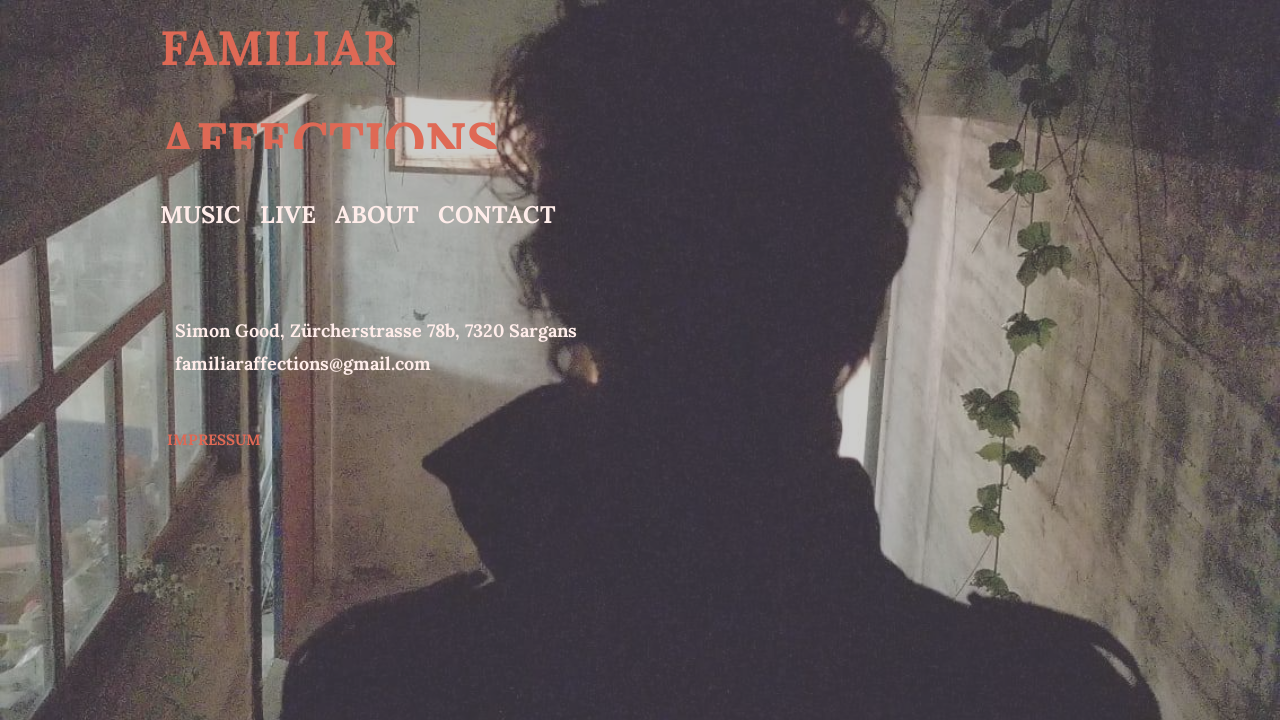

--- FILE ---
content_type: text/html; charset=utf-8
request_url: https://www.familiaraffections.ch/impressum
body_size: 2332
content:
<!DOCTYPE html>
<html lang="en-gb">
    <head>
        <title>impressum - Familiar Affections</title>
        <meta charset="UTF-8">
        <meta name="viewport" content="width=device-width, initial-scale=1.0" />
        <meta name="description" content="" />
        <link rel="alternate" href="https://www.familiaraffections.ch/en/impressum" hreflang="en-GB"><meta name="wsc_rendermode" content="live" /><meta name="locale_used" content="en_GB" /><meta name="locale_used_path" content="en" /><meta name="locales_available" content="en_GB" /><meta name="locale_default" content="en_GB" /><meta name="blocklocale_used" content="en" /><meta name="title_suffix" content="Familiar Affections" /><script type="text/javascript" src="/userdata/template/assets/js/main.js?v=1689755392"></script><link type="text/css" rel="stylesheet" href="/userdata/template/assets/css/main.css?v=1689755392"><link type="text/css" rel="stylesheet" href="/css/HtmlRenderer/font-awesome.css"><link type="text/css" rel="stylesheet" href="/css/HtmlRenderer/fonts.css"><script src="/js/HtmlRenderer/libraries/php.js"></script><script src="/js/HtmlRenderer/libraries/live.js"></script><script src="/userdata/static.js?v=1689755392"></script><link href="&#x2F;css&#x2F;HtmlRenderer&#x2F;content&#x2F;element&#x2F;text.css&#x3F;v&#x3D;620d4344a6ac4" media="screen" rel="stylesheet" type="text&#x2F;css" />
<link href="&#x2F;css&#x2F;HtmlRenderer&#x2F;content&#x2F;element&#x2F;logo.css&#x3F;v&#x3D;620d4344a6ac4" media="screen" rel="stylesheet" type="text&#x2F;css" />
                <script type="text/javascript">
                    function str_rot13 (str) {
                      return (str + '')
                        .replace(/[a-z]/gi, function (s) {
                          return String.fromCharCode(s.charCodeAt(0) + (s.toLowerCase() < 'n' ? 13 : -13))
                        })
                    }
                    
                    $(document).ready(function() {
                        $.each($('a[href^=\"mailto:\"]'), function(iKey, oAnker) {
                            $(oAnker).attr('href', 'mailto:' + str_rot13($(oAnker).attr('href').replace(/^mailto:/, '')));
                        });
                    });
                </script>
            <meta name="generator" content="Website Creator by hosttech">
        <link rel="canonical" href="https://www.familiaraffections.ch/en/impressum" />
        <link type="text/css" rel="stylesheet" href="/userdata/style.css?v=1689755392""></link>
    </head>
    <body class="orange fullscreen">
        <div class="innerBody">
            
<div class="wsc_isMobile"></div>
<div class="wc_mainNavContainerMobile">
            <div class="wsc_scrolltoptop  fa fa-arrow-up"></div>
        <div class="wc_mobile_head">
        
<div
    class="wc_element wc_element_mobilelogo   "
    element_id="111802"
    onetimeunique="9a914c4c71c7df916971c11797922f1f"
    style="border-radius: 0px; border-width: 0px; width: 250px; height: 50px; padding: 0px 0px 0px 0px; border-style: solid; "

    >
    <a href="/" class="wc_element_logo_link">    <div class="wc_logo_image"
         style="background-position : center center; background-size : contain; background-repeat : no-repeat; opacity: 1.00; border-radius: 0px;          display: none"></div>
    <div class="wc_logo_text"
         style="position: relative; ">
                    <div><p><span style="font-family: &quot;Lora&quot;;" class="custom-fontfamily"><span style="font-size: 19px;" class="custom-fontsize">Familiar Affections</span></span></p></div>
            </div>

        </a></div>
<div class="divCleaner"></div>

        <div class="nav_mobile_trigger wsc-fi wsc-fi-lines"></div>
        <div class="divCleaner"></div>
    </div>
    <div class="wc_mobile_navigation">
        <div class="wsc_navigation_close wsc-fi wsc-fi-cross"></div>
        <div class="wc_mobile_navigation_wrapper">
            <ul class="navigation main">
        <li class="navigationElement page">
  <div class="wsc_nav_back fa fa-chevron-left"></div>
                        <a href="/" target="_self"><span class="navigationText">Music</span></a>
                </li>    <li class="navigationElement page">
  <div class="wsc_nav_back fa fa-chevron-left"></div>
                        <a href="/live" target="_self"><span class="navigationText">Live</span></a>
                </li>    <li class="navigationElement page">
  <div class="wsc_nav_back fa fa-chevron-left"></div>
                        <a href="/about" target="_self"><span class="navigationText">About</span></a>
                </li>    <li class="navigationElement page">
  <div class="wsc_nav_back fa fa-chevron-left"></div>
                        <a href="/contact" target="_self"><span class="navigationText">Contact</span></a>
                </li></ul>

            <ul class="navigation secondary">
        <li class="navigationElement page active">
  <div class="wsc_nav_back fa fa-chevron-left"></div>
                        <a href="/impressum" target="_self"><span class="navigationText">Impressum</span></a>
                </li></ul>

        </div>
    </div>
</div>
            <header class="wc_header wc_element wc_element_header  "  style="">
                
                <div class="wc_header_image"><div class="wc_header_image_inner" style="background-position : center center; background-size : cover; background-repeat : no-repeat; background-image : url(/userdata/thumbs/compressed/609543.jpg); opacity: 1.00; filter: contrast(0.61) brightness(1) saturate(1.2) sepia(0) grayscale(0.3) hue-rotate(0deg) blur(0px);"></div></div>
            </header>
            <main class="wc_content">
                <div class="wc_header_logo_container">
<div
    class="wc_element wc_element_logo    "
    element_id="111801"
    onetimeunique="a8e52858d50bc8e8fa1340aea5a306ad"
    style="border-radius: 0px; border-width: 0px; width: 588px; height: 119px; padding: 0px 0px 0px 0px; border-style: solid; "

    >
    <a href="/" class="wc_element_logo_link">    <div class="wc_logo_image"
         style="background-position : center center; background-size : contain; background-repeat : no-repeat; opacity: 1.00; border-radius: 0px;          display: none"></div>
    <div class="wc_logo_text"
         style="position: relative; ">
                    <div><span class="text-uppercase"><span style="font-family: &quot;Poppins Medium&quot;;" class=""><span style="font-size: 48px;" class="custom-fontsize"><span style="font-family: &quot;Lora&quot;;" class="custom-fontfamily textcolor-secondaryColor">Familiar</span></span><span style="font-size: 60px;" class=""><span style="font-size: 54px;" class="custom-fontsize"><span style="font-family: &quot;Lora&quot;;" class="custom-fontfamily textcolor-secondaryColor"> Affections</span></span></span></span><span style="font-family: &quot;Poppins Medium&quot;;" class="custom-fontfamily"><br></span></span></div>
            </div>

        </a></div>
<div class="divCleaner"></div></div>
                <nav class="wc_mainNavContainer">
                    <ul class="navigation main">
        <li class="navigationElement page">
  <div class="wsc_nav_back fa fa-chevron-left"></div>
                        <a href="/" target="_self"><span class="navigationText">Music</span></a>
                </li>    <li class="navigationElement page">
  <div class="wsc_nav_back fa fa-chevron-left"></div>
                        <a href="/live" target="_self"><span class="navigationText">Live</span></a>
                </li>    <li class="navigationElement page">
  <div class="wsc_nav_back fa fa-chevron-left"></div>
                        <a href="/about" target="_self"><span class="navigationText">About</span></a>
                </li>    <li class="navigationElement page">
  <div class="wsc_nav_back fa fa-chevron-left"></div>
                        <a href="/contact" target="_self"><span class="navigationText">Contact</span></a>
                </li></ul>

                </nav>
                <div class="wc_pageTitleContainer">
                    <h1>    <div class="wc_pageTitleField wc_pageTitle "><p></p></div>
    
</h1>
                    <div class="wc_slogan">    <div class="wc_pageTitleField wc_pageSubTitle "><p></p></div>
    
</div>
                </div>

                <div class="wc_contentContainer">
                    <div
    id="element_8161933c2189962fbdcbcf17a728ba19"
    class="wc_element wc_element_content_container wc_content_container   "
    element_id="1193278"
    onetimeunique="8161933c2189962fbdcbcf17a728ba19"
    style=""

    >
    <div id="Abschnitt-1-5-1-10"></div>
        <div class="wc_content_container_background" style="background-position : center center; background-size : cover; background-repeat : no-repeat; opacity: 1.00; top: 0; left: 0; bottom: 0; right: 0; position: absolute; "></div>
    <div class="wc_content_container_inner" style="min-height: 40px; position: relative;">
                <div
    id="element_ccd6fc030c8291cf6bf2c0c59abfb7c0"
    class="wc_element wc_element_text  "
    style="padding: 15px;border-radius: 0px;border-width: 0px;border-style: solid;"
    element_id="12358925"
    onetimeunique="ccd6fc030c8291cf6bf2c0c59abfb7c0"

    >
            <div class="wc_element_text_inner">
            <p></p><p class="grundstyle">Simon Good, Zürcherstrasse 78b, 7320 Sargans</p><p class="grundstyle">familiaraffections@gmail.com</p><p></p><p></p>        </div>
        <style id="style_ccd6fc030c8291cf6bf2c0c59abfb7c0">
    @media screen and (max-width: 960px) {
        #element_ccd6fc030c8291cf6bf2c0c59abfb7c0{
            width:100vw; margin-top: 0px !important; margin-bottom: 0px !important; margin-left:0vw !important; margin-right:0vw !important        }
        #element_ccd6fc030c8291cf6bf2c0c59abfb7c0 .wc_element_text_inner * {
                    }
    }
</style></div>    </div>
    <div class="wc_content_container_mobile">
    </div>
    <div class="divCleaner"></div>
    <style id="style_8161933c2189962fbdcbcf17a728ba19">
    @media screen and (max-width: 960px) {
        #element_8161933c2189962fbdcbcf17a728ba19{
                    }
        #element_8161933c2189962fbdcbcf17a728ba19 .wc_content_container_background {
                }
    }
</style></div>
<div class="divCleaner"></div>

                </div>
            </main>
            <footer class="wc_footer">
                <nav class="wc_secondNavContainer">
                    <ul class="navigation secondary">
        <li class="navigationElement page active">
  <div class="wsc_nav_back fa fa-chevron-left"></div>
                        <a href="/impressum" target="_self"><span class="navigationText">Impressum</span></a>
                </li></ul>

                </nav>
            </footer>
            
        </div>
    </body>
</html>


--- FILE ---
content_type: text/css
request_url: https://www.familiaraffections.ch/css/HtmlRenderer/content/element/logo.css?v=620d4344a6ac4
body_size: 194
content:
.wc_element_logo{box-sizing:content-box}.wc_element_logo_link.wc_element_logo_link.wc_element_logo_link,.wc_element_logo_link.wc_element_logo_link.wc_element_logo_link:hover{position:absolute;top:0;left:0;height:100%;width:100%;color:inherit!important;text-decoration:none;padding:inherit}.wc_element_logo,.wc_element_mobilelogo{display:flex;align-items:flex-end;justify-content:flex-end}.wc_element_logo .wc_logo_text,.wc_element_mobilelogo .wc_logo_text{height:100%;width:100%;display:flex;align-items:center;overflow:hidden}.wc_element_logo .wc_logo_text>div,.wc_element_mobilelogo .wc_logo_text>div{width:100%}.wc_element_logo .wc_logo_text p,.wc_element_mobilelogo .wc_logo_text p{margin:0}.wc_element_logo .wc_logo_text .medium-editor-element,.wc_element_mobilelogo .wc_logo_text .medium-editor-element{word-wrap:break-word}.wc_element_logo .wc_logo_image,.wc_element_mobilelogo .wc_logo_image{height:100%;width:100%;display:flex;align-items:center}

--- FILE ---
content_type: text/css
request_url: https://www.familiaraffections.ch/userdata/style.css?v=1689755392
body_size: 1119
content:
.textcolor-primaryColor{color:rgb(12,0,16)!important}.textcolor-secondaryColor{color:rgb(223,105,85)!important}.textcolor-tertiaryColor{color:rgb(255,237,234)!important}.textcolor-quaternaryColor{color:rgba(12,0,16,.4)!important}.textcolor-linkColor{color:rgb(255,237,234)!important}@media screen and (max-width:960px){.mobile-textcolor-primaryColor,.mobile-textcolor-primaryColor .wc_element_text_inner *:not(a){color:rgb(12,0,16)!important}.mobile-textcolor-secondaryColor,.mobile-textcolor-secondaryColor .wc_element_text_inner *:not(a){color:rgb(223,105,85)!important}.mobile-textcolor-tertiaryColor,.mobile-textcolor-tertiaryColor .wc_element_text_inner *:not(a){color:rgb(255,237,234)!important}.mobile-textcolor-quaternaryColor,.mobile-textcolor-quaternaryColor .wc_element_text_inner *:not(a){color:rgba(12,0,16,.4)!important}}.backgroundcolor-primaryColor{background-color:rgb(12,0,16)!important}.backgroundcolor-secondaryColor{background-color:rgb(223,105,85)!important}.backgroundcolor-tertiaryColor{background-color:rgb(255,237,234)!important}.backgroundcolor-quaternaryColor{background-color:rgba(12,0,16,.4)!important}@media screen and (max-width:960px){.mobile-backgroundcolor-primaryColor{background-color:rgb(12,0,16)!important}.mobile-backgroundcolor-secondaryColor{background-color:rgb(223,105,85)!important}.mobile-backgroundcolor-tertiaryColor{background-color:rgb(255,237,234)!important}.mobile-backgroundcolor-quaternaryColor{background-color:rgba(12,0,16,.4)!important}}.bordercolor-primaryColor{border-color:rgb(12,0,16)!important}.bordercolor-secondaryColor{border-color:rgb(223,105,85)!important}.bordercolor-tertiaryColor{border-color:rgb(255,237,234)!important}.bordercolor-quaternaryColor{border-color:rgba(12,0,16,.4)!important}.tickcolor-primaryColor .sy-pager .sy-active a{background-color:rgb(12,0,16)!important}.tickcolor-secondaryColor .sy-pager .sy-active a{background-color:rgb(223,105,85)!important}.tickcolor-tertiaryColor .sy-pager .sy-active a{background-color:rgb(255,237,234)!important}.tickcolor-quaternaryColor .sy-pager .sy-active a{background-color:rgba(12,0,16,.4)!important}.loader-container .lds-ring div{border-color:rgb(12,0,16) transparent transparent transparent!important}body{--color-primary:rgb(12,0,16);--color-secondary:rgb(223,105,85);--color-tertiary:rgb(255,237,234);--color-quaternary:rgba(12,0,16,.4)}.wc_optionsbar .h1style,h1{font-family:"Lora";color:rgb(255,237,234);font-size:60px;line-height:1em;letter-spacing:0em;font-weight:400;font-style:normal;text-decoration:none;text-transform:uppercase}@media screen and (max-width:960px){.wc_optionsbar .h1style,h1{color:rgb(255,237,234);font-size:45px}}.wc_optionsbar .h2style,h2{font-family:"Lora";color:rgb(255,237,234);font-size:24px;line-height:1.2em;letter-spacing:0em;font-weight:400;font-style:normal;text-decoration:none;text-transform:none}@media screen and (max-width:960px){.wc_optionsbar .h2style,h2{color:rgb(255,237,234);font-size:24px}}.wc_optionsbar .h3style,.wc_slogan,h3{font-family:"Lora";color:rgb(255,237,234);font-size:24px;line-height:1em;letter-spacing:0em;font-weight:400;font-style:normal;text-decoration:none;text-transform:uppercase}@media screen and (max-width:960px){.wc_optionsbar .h3style,.wc_slogan,h3{color:rgb(255,237,234);font-size:24px}}.wc_optionsbar .h4style,h4{font-family:"Lora";color:rgb(255,237,234);font-size:15px;line-height:1.3em;letter-spacing:0em;font-weight:400;font-style:normal;text-decoration:none;text-transform:none}@media screen and (max-width:960px){.wc_optionsbar .h4style,h4{color:rgb(255,237,234);font-size:15px}}.baseText,.wc_element_text,.wc_optionsbar .grundstyle,.grundstyle{font-family:"Lora";color:rgb(255,237,234);font-size:18px;line-height:1.3em;letter-spacing:0em;font-weight:400;font-style:normal;text-decoration:none;text-transform:none}@media screen and (max-width:960px){.baseText,.wc_element_text,.wc_optionsbar .grundstyle,.grundstyle{color:rgb(255,237,234);font-size:16px}}.leadText,.leadstyle,.wc_optionsbar .leadstyle{font-family:"Lora";color:rgb(255,237,234);font-size:20px;line-height:1.2em;letter-spacing:0em;font-weight:400;font-style:normal;text-decoration:none;text-transform:none}@media screen and (max-width:960px){.leadText,.leadstyle,.wc_optionsbar .leadstyle{color:rgb(255,237,234);font-size:18px}}.smallText,.kleinstyle,.wc_optionsbar .kleinstyle{font-family:"Lora";color:rgb(255,237,234);font-size:15px;line-height:1.3em;letter-spacing:0em;font-weight:400;font-style:normal;text-decoration:none;text-transform:none}@media screen and (max-width:960px){.smallText,.kleinstyle,.wc_optionsbar .kleinstyle{color:rgb(255,237,234);font-size:15px}}.quoteText,.quotestyle,.wc_optionsbar .quotestyle{font-family:"Lora";color:rgb(255,237,234);font-size:40px;line-height:1em;letter-spacing:0em;font-weight:400;font-style:italic;text-decoration:none;text-transform:uppercase}@media screen and (max-width:960px){.quoteText,.quotestyle,.wc_optionsbar .quotestyle{color:rgb(255,237,234);font-size:26px}}.navText,.navigationElement a{font-family:"Lora";color:rgb(255,237,234);font-size:24px;line-height:1.3em;letter-spacing:0em;font-weight:400;font-style:normal;text-decoration:none;text-transform:uppercase}@media screen and (max-width:960px){.navText,.navigationElement a{color:rgb(255,237,234);font-size:22px}}.navigationLevel2>.navigationElement>a{font-family:"Lora";color:rgb(255,237,234);font-size:24px;line-height:1.3em;letter-spacing:0em;font-weight:400;font-style:normal;text-decoration:none;text-transform:uppercase}@media screen and (max-width:960px){.navigationLevel2>.navigationElement>a{color:rgb(255,237,234);font-size:22px}}.navigation.secondary>.navigationElement>a{font-family:"Lora";color:rgb(255,237,234);font-size:15px;line-height:1.3em;letter-spacing:0em;font-weight:400;font-style:normal;text-decoration:none;text-transform:uppercase}@media screen and (max-width:960px){.navigation.secondary>.navigationElement>a{color:rgb(255,237,234);font-size:15px}}.wc_element:not(.wc_header) a,.wc_pageTitleContainer a{color:rgb(255,237,234);font-weight:400;font-style:normal;text-decoration:none;text-transform:none}.wc_element:not(.wc_header) a:hover,.wc_pageTitleContainer a:hover{color:rgb(223,105,85);font-weight:400;font-style:normal;text-decoration:underline;text-transform:none}@media screen and (max-width:960px){.wc_element:not(.wc_header) a[href],.wc_pageTitleContainer a[href]{color:rgb(223,105,85)}.wc_element:not(.wc_header) a[href]:hover,.wc_pageTitleContainer a[href]:hover{color:rgb(223,105,85)}}.style1Text,.style1style,.wc_optionsbar .style1style{font-family:"Lora";color:rgb(255,237,234);font-size:15px;line-height:1.3em;letter-spacing:0em;font-weight:400;font-style:normal;text-decoration:none;text-transform:uppercase}@media screen and (max-width:960px){.style1Text,.style1style,.wc_optionsbar .style1style{color:rgb(255,237,234);font-size:15px}}.style2Text,.style2style,.wc_optionsbar .style2style{font-family:"Lora";color:rgb(255,237,234);font-size:80px;line-height:1em;letter-spacing:0em;font-weight:400;font-style:normal;text-decoration:none;text-transform:uppercase}@media screen and (max-width:960px){.style2Text,.style2style,.wc_optionsbar .style2style{color:rgb(255,237,234);font-size:60px}}.styledButton .buttonContent,.wc_element_button .buttonContent,.wc_optionsbar .wc_optionsbar_element[data-skeleton="button"] .buttonContent{border:1px solid rgb(223,105,85);color:rgb(223,105,85);text-decoration:none}.styledButton .buttonContent a,.wc_element_button .buttonContent a,.wc_optionsbar .wc_optionsbar_element[data-skeleton="button"] .buttonContent a{color:rgb(223,105,85);text-decoration:none}.wc_element_logo{font-family:"Caesar Dressing";color:rgb(255,237,234);font-size:80px;line-height:1em;letter-spacing:0em;font-weight:400;font-style:normal;text-decoration:none;text-transform:none}ul.navigationLevel2{background-color:rgba(12,0,16,.4)}nav a:hover,.wc_mainNavContainer li.active>a,.wc_mainNavContainer li>a:hover,.wc_secondNavContainer .navigation li.active a,.wc_secondNavContainer .navigation li>a:hover{color:rgb(223,105,85)}body{background-color:rgba(12,0,16,.4)}.wc_header_bar,ul.navigationLevel2{background-color:rgb(12,0,16)}nav a:hover,.wc_mainNavContainer li.active>a,.wc_mainNavContainer li>a:hover{color:rgb(223,105,85)}.wc_footer{background-color:rgb(12,0,16)}@media screen and (max-width:960px){ody:not(.wsc_forceDesktop) .wc_header_bar,ul.navigationLevel2{background:transparent}body:not(.wsc_forceDesktop) .wc_mainNavContainerMobile .wc_mobile_head{.background-color:rgb(12,0,16);box-shadow:-1px 5px 14px 0 rgba(12,0,16,.4);color:rgb(255,237,234)}body:not(.wsc_forceDesktop) .wc_mainNavContainerMobile .wc_mobile_navigation{.background-color:rgb(12,0,16);color:rgb(255,237,234)}body:not(.wsc_forceDesktop) .wc_mainNavContainerMobile .wc_mobile_navigation .navigation.main .navigationElement a,body:not(.wsc_forceDesktop) .wc_mainNavContainerMobile .wc_mobile_navigation .navigation.secondary .navigationElement a{border:none}body:not(.wsc_forceDesktop) .wc_mainNavContainerMobile .wc_mobile_navigation .navigation.main .navigationElement.active>a,body:not(.wsc_forceDesktop) .wc_mainNavContainerMobile .wc_mobile_navigation .navigation.secondary .navigationElement.active>a{color:rgb(223,105,85)}.wsc_scrolltoptop{background-color:rgb(223,105,85);opacity:0.85!important}}/* * END Mobile styling *============================================================================================

--- FILE ---
content_type: application/javascript
request_url: https://www.familiaraffections.ch/js/HtmlRenderer/libraries/php.js
body_size: 4210
content:
"use strict";function rand(r,e){var t=arguments.length;if(0===t)r=0,e=2147483647;else if(1===t)throw new Error("Warning: rand() expects exactly 2 parameters, 1 given");return Math.floor(Math.random()*(e-r+1))+r}function empty(r){var e,t,n,u,o=[e,null,!1,0,"","0"];for(n=0,u=o.length;n<u;n++)if(r===o[n])return!0;if("object"===("undefined"==typeof r?"undefined":_typeof(r))){for(t in r)return!1;return!0}return!1}function get_html_translation_table(r,e){var t,n={},u={},o={},i={},a={},c={};if(o[0]="HTML_SPECIALCHARS",o[1]="HTML_ENTITIES",i[0]="ENT_NOQUOTES",i[2]="ENT_COMPAT",i[3]="ENT_QUOTES",a=isNaN(r)?r?r.toUpperCase():"HTML_SPECIALCHARS":o[r],c=isNaN(e)?e?e.toUpperCase():"ENT_COMPAT":i[e],"HTML_SPECIALCHARS"!==a&&"HTML_ENTITIES"!==a)throw new Error("Table: "+a+" not supported");n[38]="&amp;","HTML_ENTITIES"===a&&(n[160]="&nbsp;",n[161]="&iexcl;",n[162]="&cent;",n[163]="&pound;",n[164]="&curren;",n[165]="&yen;",n[166]="&brvbar;",n[167]="&sect;",n[168]="&uml;",n[169]="&copy;",n[170]="&ordf;",n[171]="&laquo;",n[172]="&not;",n[173]="&shy;",n[174]="&reg;",n[175]="&macr;",n[176]="&deg;",n[177]="&plusmn;",n[178]="&sup2;",n[179]="&sup3;",n[180]="&acute;",n[181]="&micro;",n[182]="&para;",n[183]="&middot;",n[184]="&cedil;",n[185]="&sup1;",n[186]="&ordm;",n[187]="&raquo;",n[188]="&frac14;",n[189]="&frac12;",n[190]="&frac34;",n[191]="&iquest;",n[192]="&Agrave;",n[193]="&Aacute;",n[194]="&Acirc;",n[195]="&Atilde;",n[196]="&Auml;",n[197]="&Aring;",n[198]="&AElig;",n[199]="&Ccedil;",n[200]="&Egrave;",n[201]="&Eacute;",n[202]="&Ecirc;",n[203]="&Euml;",n[204]="&Igrave;",n[205]="&Iacute;",n[206]="&Icirc;",n[207]="&Iuml;",n[208]="&ETH;",n[209]="&Ntilde;",n[210]="&Ograve;",n[211]="&Oacute;",n[212]="&Ocirc;",n[213]="&Otilde;",n[214]="&Ouml;",n[215]="&times;",n[216]="&Oslash;",n[217]="&Ugrave;",n[218]="&Uacute;",n[219]="&Ucirc;",n[220]="&Uuml;",n[221]="&Yacute;",n[222]="&THORN;",n[223]="&szlig;",n[224]="&agrave;",n[225]="&aacute;",n[226]="&acirc;",n[227]="&atilde;",n[228]="&auml;",n[229]="&aring;",n[230]="&aelig;",n[231]="&ccedil;",n[232]="&egrave;",n[233]="&eacute;",n[234]="&ecirc;",n[235]="&euml;",n[236]="&igrave;",n[237]="&iacute;",n[238]="&icirc;",n[239]="&iuml;",n[240]="&eth;",n[241]="&ntilde;",n[242]="&ograve;",n[243]="&oacute;",n[244]="&ocirc;",n[245]="&otilde;",n[246]="&ouml;",n[247]="&divide;",n[248]="&oslash;",n[249]="&ugrave;",n[250]="&uacute;",n[251]="&ucirc;",n[252]="&uuml;",n[253]="&yacute;",n[254]="&thorn;",n[255]="&yuml;"),"ENT_NOQUOTES"!==c&&(n[34]="&quot;"),"ENT_QUOTES"===c&&(n[39]="&#39;"),n[60]="&lt;",n[62]="&gt;";for(t in n)n.hasOwnProperty(t)&&(u[String.fromCharCode(t)]=n[t]);return u}function html_entity_decode(r,e){var t={},n="",u="",o="";if(u=r.toString(),!1===(t=get_html_translation_table("HTML_ENTITIES",e)))return!1;delete t["&"],t["&"]="&amp;";for(n in t)o=t[n],u=u.split(o).join(n);return u=u.split("&#039;").join("'")}function isset(){var r,e=arguments,t=e.length,n=0;if(0===t)throw new Error("Empty isset");for(;n!==t;){if(e[n]===r||null===e[n])return!1;n++}return!0}function ucfirst(r){r+="";var e=r.charAt(0).toUpperCase();return e+r.substr(1)}function htmlentities(r,e,t,n){var u=get_html_translation_table("HTML_ENTITIES",e);if(r=null==r?"":r+"",!u)return!1;e&&"ENT_QUOTES"===e&&(u["'"]="&#039;"),n=null==n||!!n;var o=new RegExp("&(?:#\\d+|#x[\\da-f]+|[a-zA-Z][\\da-z]*);|["+Object.keys(u).join("").replace(/([()[\]{}\-.*+?^$|\/\\])/g,"\\$1")+"]","g");return r.replace(o,function(r){return r.length>1?n?u["&"]+r.substr(1):r:u[r]})}function nl2br(r,e){var t=e||"undefined"==typeof e?"<br />":"<br>";return(r+"").replace(/([^>\r\n]?)(\r\n|\n\r|\r|\n)/g,"$1"+t+"$2")}function date(r,e){var t,n,u=["Sun","Mon","Tues","Wednes","Thurs","Fri","Satur","January","February","March","April","May","June","July","August","September","October","November","December"],o=/\\?(.?)/gi,i=function(r,e){return n[r]?n[r]():e},a=function(r,e){for(r=String(r);r.length<e;)r="0"+r;return r};n={d:function(){return a(n.j(),2)},D:function(){return n.l().slice(0,3)},j:function(){return t.getDate()},l:function(){return u[n.w()]+"day"},N:function(){return n.w()||7},S:function(){var r=n.j(),e=r%10;return e<=3&&1===parseInt(r%100/10,10)&&(e=0),["st","nd","rd"][e-1]||"th"},w:function(){return t.getDay()},z:function(){var r=new Date(n.Y(),n.n()-1,n.j()),e=new Date(n.Y(),0,1);return Math.round((r-e)/864e5)},W:function(){var r=new Date(n.Y(),n.n()-1,n.j()-n.N()+3),e=new Date(r.getFullYear(),0,4);return a(1+Math.round((r-e)/864e5/7),2)},F:function(){return u[6+n.n()]},m:function(){return a(n.n(),2)},M:function(){return n.F().slice(0,3)},n:function(){return t.getMonth()+1},t:function(){return new Date(n.Y(),n.n(),0).getDate()},L:function(){var r=n.Y();return r%4===0&r%100!==0|r%400===0},o:function(){var r=n.n(),e=n.W(),t=n.Y();return t+(12===r&&e<9?1:1===r&&e>9?-1:0)},Y:function(){return t.getFullYear()},y:function(){return n.Y().toString().slice(-2)},a:function(){return t.getHours()>11?"pm":"am"},A:function(){return n.a().toUpperCase()},B:function(){var r=3600*t.getUTCHours(),e=60*t.getUTCMinutes(),n=t.getUTCSeconds();return a(Math.floor((r+e+n+3600)/86.4)%1e3,3)},g:function(){return n.G()%12||12},G:function(){return t.getHours()},h:function(){return a(n.g(),2)},H:function(){return a(n.G(),2)},i:function(){return a(t.getMinutes(),2)},s:function(){return a(t.getSeconds(),2)},u:function(){return a(1e3*t.getMilliseconds(),6)},e:function(){var r="Not supported (see source code of date() for timezone on how to add support)";throw new Error(r)},I:function(){var r=new Date(n.Y(),0),e=Date.UTC(n.Y(),0),t=new Date(n.Y(),6),u=Date.UTC(n.Y(),6);return r-e!==t-u?1:0},O:function(){var r=t.getTimezoneOffset(),e=Math.abs(r);return(r>0?"-":"+")+a(100*Math.floor(e/60)+e%60,4)},P:function(){var r=n.O();return r.substr(0,3)+":"+r.substr(3,2)},T:function(){return"UTC"},Z:function(){return 60*-t.getTimezoneOffset()},c:function(){return"Y-m-d\\TH:i:sP".replace(o,i)},r:function(){return"D, d M Y H:i:s O".replace(o,i)},U:function(){return t/1e3|0}};var c=function(r,e){return t=void 0===e?new Date:e instanceof Date?new Date(e):new Date(1e3*e),r.replace(o,i)};return c(r,e)}function parse_url(r,e){for(var t,n=("undefined"!=typeof require?require("../info/ini_get")("locutus.parse_url.mode"):void 0)||"php",u=["source","scheme","authority","userInfo","user","pass","host","port","relative","path","directory","file","query","fragment"],o={php:new RegExp(["(?:([^:\\/?#]+):)?","(?:\\/\\/()(?:(?:()(?:([^:@\\/]*):?([^:@\\/]*))?@)?([^:\\/?#]*)(?::(\\d*))?))?","()","(?:(()(?:(?:[^?#\\/]*\\/)*)()(?:[^?#]*))(?:\\?([^#]*))?(?:#(.*))?)"].join("")),strict:new RegExp(["(?:([^:\\/?#]+):)?","(?:\\/\\/((?:(([^:@\\/]*):?([^:@\\/]*))?@)?([^:\\/?#]*)(?::(\\d*))?))?","((((?:[^?#\\/]*\\/)*)([^?#]*))(?:\\?([^#]*))?(?:#(.*))?)"].join("")),loose:new RegExp(["(?:(?![^:@]+:[^:@\\/]*@)([^:\\/?#.]+):)?","(?:\\/\\/\\/?)?","((?:(([^:@\\/]*):?([^:@\\/]*))?@)?([^:\\/?#]*)(?::(\\d*))?)","(((\\/(?:[^?#](?![^?#\\/]*\\.[^?#\\/.]+(?:[?#]|$)))*\\/?)?([^?#\\/]*))","(?:\\?([^#]*))?(?:#(.*))?)"].join(""))},i=o[n].exec(r),a={},c=14;c--;)i[c]&&(a[u[c]]=i[c]);if(e)return a[e.replace("PHP_URL_","").toLowerCase()];if("php"!==n){var f=("undefined"!=typeof require?require("../info/ini_get")("locutus.parse_url.queryKey"):void 0)||"queryKey";o=/(?:^|&)([^&=]*)=?([^&]*)/g,a[f]={},t=a[u[12]]||"",t.replace(o,function(r,e,t){e&&(a[f][e]=t)})}return delete a.source,a}var _typeof="function"==typeof Symbol&&"symbol"==typeof Symbol.iterator?function(r){return typeof r}:function(r){return r&&"function"==typeof Symbol&&r.constructor===Symbol&&r!==Symbol.prototype?"symbol":typeof r},md5=function(r){function e(r,e){return r<<e|r>>>32-e}function t(r,e){var t,n,u,o,i;return u=2147483648&r,o=2147483648&e,t=1073741824&r,n=1073741824&e,i=(1073741823&r)+(1073741823&e),t&n?2147483648^i^u^o:t|n?1073741824&i?3221225472^i^u^o:1073741824^i^u^o:i^u^o}function n(r,e,t){return r&e|~r&t}function u(r,e,t){return r&t|e&~t}function o(r,e,t){return r^e^t}function i(r,e,t){return e^(r|~t)}function a(r,u,o,i,a,c,f){return r=t(r,t(t(n(u,o,i),a),f)),t(e(r,c),u)}function c(r,n,o,i,a,c,f){return r=t(r,t(t(u(n,o,i),a),f)),t(e(r,c),n)}function f(r,n,u,i,a,c,f){return r=t(r,t(t(o(n,u,i),a),f)),t(e(r,c),n)}function l(r,n,u,o,a,c,f){return r=t(r,t(t(i(n,u,o),a),f)),t(e(r,c),n)}function s(r){for(var e,t=r.length,n=t+8,u=(n-n%64)/64,o=16*(u+1),i=Array(o-1),a=0,c=0;c<t;)e=(c-c%4)/4,a=c%4*8,i[e]=i[e]|r.charCodeAt(c)<<a,c++;return e=(c-c%4)/4,a=c%4*8,i[e]=i[e]|128<<a,i[o-2]=t<<3,i[o-1]=t>>>29,i}function g(r){var e,t,n="",u="";for(t=0;t<=3;t++)e=r>>>8*t&255,u="0"+e.toString(16),n+=u.substr(u.length-2,2);return n}function d(r){r=r.replace(/\r\n/g,"\n");for(var e="",t=0;t<r.length;t++){var n=r.charCodeAt(t);n<128?e+=String.fromCharCode(n):n>127&&n<2048?(e+=String.fromCharCode(n>>6|192),e+=String.fromCharCode(63&n|128)):(e+=String.fromCharCode(n>>12|224),e+=String.fromCharCode(n>>6&63|128),e+=String.fromCharCode(63&n|128))}return e}var p,m,h,v,T,y,E,S,C,_=Array(),b=7,w=12,M=17,A=22,N=5,O=9,U=14,H=20,I=4,D=11,Y=16,L=23,j=6,q=10,P=15,x=21;for(r=d(r),_=s(r),y=1732584193,E=4023233417,S=2562383102,C=271733878,p=0;p<_.length;p+=16)m=y,h=E,v=S,T=C,y=a(y,E,S,C,_[p+0],b,3614090360),C=a(C,y,E,S,_[p+1],w,3905402710),S=a(S,C,y,E,_[p+2],M,606105819),E=a(E,S,C,y,_[p+3],A,3250441966),y=a(y,E,S,C,_[p+4],b,4118548399),C=a(C,y,E,S,_[p+5],w,1200080426),S=a(S,C,y,E,_[p+6],M,2821735955),E=a(E,S,C,y,_[p+7],A,4249261313),y=a(y,E,S,C,_[p+8],b,1770035416),C=a(C,y,E,S,_[p+9],w,2336552879),S=a(S,C,y,E,_[p+10],M,4294925233),E=a(E,S,C,y,_[p+11],A,2304563134),y=a(y,E,S,C,_[p+12],b,1804603682),C=a(C,y,E,S,_[p+13],w,4254626195),S=a(S,C,y,E,_[p+14],M,2792965006),E=a(E,S,C,y,_[p+15],A,1236535329),y=c(y,E,S,C,_[p+1],N,4129170786),C=c(C,y,E,S,_[p+6],O,3225465664),S=c(S,C,y,E,_[p+11],U,643717713),E=c(E,S,C,y,_[p+0],H,3921069994),y=c(y,E,S,C,_[p+5],N,3593408605),C=c(C,y,E,S,_[p+10],O,38016083),S=c(S,C,y,E,_[p+15],U,3634488961),E=c(E,S,C,y,_[p+4],H,3889429448),y=c(y,E,S,C,_[p+9],N,568446438),C=c(C,y,E,S,_[p+14],O,3275163606),S=c(S,C,y,E,_[p+3],U,4107603335),E=c(E,S,C,y,_[p+8],H,1163531501),y=c(y,E,S,C,_[p+13],N,2850285829),C=c(C,y,E,S,_[p+2],O,4243563512),S=c(S,C,y,E,_[p+7],U,1735328473),E=c(E,S,C,y,_[p+12],H,2368359562),y=f(y,E,S,C,_[p+5],I,4294588738),C=f(C,y,E,S,_[p+8],D,2272392833),S=f(S,C,y,E,_[p+11],Y,1839030562),E=f(E,S,C,y,_[p+14],L,4259657740),y=f(y,E,S,C,_[p+1],I,2763975236),C=f(C,y,E,S,_[p+4],D,1272893353),S=f(S,C,y,E,_[p+7],Y,4139469664),E=f(E,S,C,y,_[p+10],L,3200236656),y=f(y,E,S,C,_[p+13],I,681279174),C=f(C,y,E,S,_[p+0],D,3936430074),S=f(S,C,y,E,_[p+3],Y,3572445317),E=f(E,S,C,y,_[p+6],L,76029189),y=f(y,E,S,C,_[p+9],I,3654602809),C=f(C,y,E,S,_[p+12],D,3873151461),S=f(S,C,y,E,_[p+15],Y,530742520),E=f(E,S,C,y,_[p+2],L,3299628645),y=l(y,E,S,C,_[p+0],j,4096336452),C=l(C,y,E,S,_[p+7],q,1126891415),S=l(S,C,y,E,_[p+14],P,2878612391),E=l(E,S,C,y,_[p+5],x,4237533241),y=l(y,E,S,C,_[p+12],j,1700485571),C=l(C,y,E,S,_[p+3],q,2399980690),S=l(S,C,y,E,_[p+10],P,4293915773),E=l(E,S,C,y,_[p+1],x,2240044497),y=l(y,E,S,C,_[p+8],j,1873313359),C=l(C,y,E,S,_[p+15],q,4264355552),S=l(S,C,y,E,_[p+6],P,2734768916),E=l(E,S,C,y,_[p+13],x,1309151649),y=l(y,E,S,C,_[p+4],j,4149444226),C=l(C,y,E,S,_[p+11],q,3174756917),S=l(S,C,y,E,_[p+2],P,718787259),E=l(E,S,C,y,_[p+9],x,3951481745),y=t(y,m),E=t(E,h),S=t(S,v),C=t(C,T);var R=g(y)+g(E)+g(S)+g(C);return R.toLowerCase()};

--- FILE ---
content_type: application/javascript
request_url: https://www.familiaraffections.ch/userdata/static.js?v=1689755392
body_size: 557
content:
var oStaticProperties = JSON.parse('{"general":{"php":{"max_upload_size":536870912}},"entity":{"content":{"link":{"linktypes":{"none":"Kein Link","internal":"Interne Seite","external":"Externe URL","email":"E-Mail","file":"Datei"},"targettypes":{"_blank":"In neuer Seite \u00f6ffnen","_self":"In gleicher Seite \u00f6ffnen"}},"gallery":{"maintypes":{"lightbox":"Lightbox","slideshow":"Slideshow"},"ticks":{"none":"Keine","dot":"Kreise","thumb":"Vorschaubilder"},"rowimagescounts":{"1":1,"2":2,"3":3,"4":4,"5":5},"imagemodes":{"cover":"Quadrat","cover_round":"Kreis","contain":"Original"},"maintype_properties_lightbox":["showtitle","mobileshowtitle","rowimagescount","mobilerowimagescount","imagemode","showmargins","overlaywhite","imagealignment"],"maintype_properties_slideshow":["showarrows","showarrowsoutside","showtitle","showdescription","mobileshowtitle","mobileshowdescription","autoplay","imagescrop","linkimages","tick","height","height_fix","mobileheight","mobileheight_fix"]},"contactform":{"element":{"widths":[25,50,75,100],"types":{"Input":"Input","Textarea":"Textarea","Button":"Button","Select":"Select","RadioGroup":"Optionsgruppe","Checkbox":"Checkbox"},"Input":{"inputtypes":{"text":"Text","email":"E-Mail"}}}}},"navigation":{"types":{"main":"Hauptnavigation","secondary":"2. Navigation","unassigned":"Nicht zugewiesene Seiten"}},"file":{"thumbnailwidths":[100,200,400,800]}}}');

--- FILE ---
content_type: application/javascript
request_url: https://www.familiaraffections.ch/js/HtmlRenderer/libraries/live.js
body_size: 88
content:
"use strict";jQuery(document).ready(function(i){var n=i(window).width();i(window).on("resize",function(e){if(i(window).width()!=n){n=i(window).width();var w=null;null!==w&&window.clearTimeout(w),w=window.setTimeout(function(){i.each(i(".wc_element_gallery"),function(n,e){i(e).gallery("resized")})},300)}})});